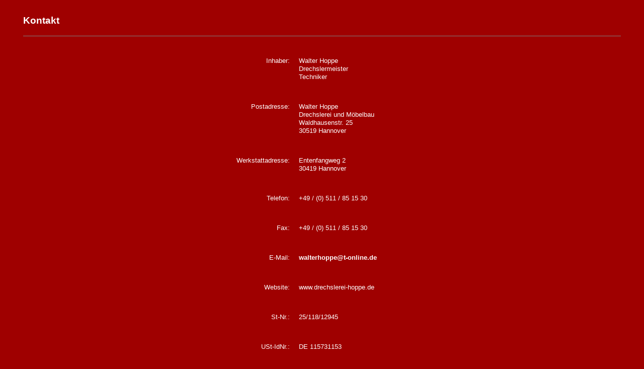

--- FILE ---
content_type: text/html
request_url: http://drechslerei-hoppe.de/kontakt.html
body_size: 1973
content:
<!DOCTYPE HTML PUBLIC "-//W3C//DTD HTML 4.01 Transitional//EN">
<html>

<head>
<title>DRECHSLEREI HOPPE</title>
<link rel="stylesheet" type="text/css" href="css/form_all.css">
<link rel="stylesheet" type="text/css" href="css/form_rec.css">
<link rel="stylesheet" type="text/css" href="css/form_rot.css">
<meta name="author" content="Walter Hoppe">

<meta http-equiv="Page-Enter" content="BlendTrans(Duration=0.3)">
<meta http-equiv="Page-Exit" content="BlendTrans(Duration=0.3)">

<style type="text/css">


#td1 { padding-left: 15px; padding-bottom: 40px;}
</style>

</head>

<body>

<h3>Kontakt</h3>
<hr noshade size="1">

<table border="0" cellpadding="0" cellspacing="0" width="100%" height="87%">
<tr>
 <td align="center" valign="middle">
<table border="0" style="table-layout:fixed; line-height:12.5pt">
<colgroup>
        <col width="125">
        <col width="250">
</colgroup>
<br>
<br>
<tr>
 <td align="right" valign="top">Inhaber:</td>
 <td id="td1">Walter Hoppe<br>
Drechslermeister<br>
Techniker</td>
</tr>
<tr>
 <td align="right" valign="top">Postadresse:</td>
 <td id="td1">Walter Hoppe<br>
Drechslerei und M&ouml;belbau<br>
Waldhausenstr. 25<br>
30519 Hannover</td>
</tr>
<tr>
 <td align="right" valign="top">Werkstattadresse:</td>
 <td id="td1">Entenfangweg 2<br>
30419 Hannover</td>
</tr>
<tr>
 <td align="right" valign="top">Telefon:</td>
 <td id="td1">+49 / (0) 511 / 85 15 30</td>
</tr>
<tr>
 <td align="right" valign="top">Fax:</td>
 <td id="td1">+49 / (0) 511 / 85 15 30</td>
</tr>
<tr>
 <td align="right" valign="top">E-Mail:</td>
 <td id="td1"><a href="mailto:walterhoppe@t-online.de">walterhoppe@t-online.de</a></td>
</tr>
<tr>
 <td align="right" valign="top">Website:</td>
 <td id="td1">www.drechslerei-hoppe.de</td>
</tr>
<tr>
 <td align="right" valign="top">St-Nr.:</td>
 <td id="td1">25/118/12945</td>
</tr>
<tr>
 <td align="right" valign="top">USt-IdNr.:</td>
 <td id="td1">DE 115731153</td>
</tr>
</table>
</td></tr>
</table>

</body>
</html>


--- FILE ---
content_type: text/css
request_url: http://drechslerei-hoppe.de/css/form_all.css
body_size: 938
content:
h1,h2,h3,h4,h5,p,ul,ol,li,div,td,th,tr,address,nobr,b,i,a
{font-family:Arial; color:#FFFFFF;}

h1,h2,h3,h4,h5 { margin-top:0.8cm }

h3 { font-size:14pt }

h4 { font-size:11pt }

h5,li { font-size:10pt }

a,div,p,td { font-size:10pt }

blockquote { font-family:Arial; font-size:10pt; font-style:italic; color:#FFFFFF; text-align:justify; margin-top:0.5cm; margin-left:1cm; margin-right:1cm; }

hr { color:#FFFFFF }

body { scrollbar-base-color:#FFFFFF;
       scrollbar-3dlight-color:#000000;
       scrollbar-arrow-color:#FFFFFF;
       scrollbar-darkshadow-color:#000000;
       scrollbar-face-color:#9F0000;
       scrollbar-highlight-color:#BF0000;
       scrollbar-shadow-color:#000000;
       scrollbar-track-color:#000000; }

a:link    { text-decoration:none; font-weight:bold; color:#FFFFFF; }
a:visited { text-decoration:none; font-weight:bold; color:#FFFFFF; }
a:hover   { text-decoration:none; font-weight:bold; color:#000000; }

--- FILE ---
content_type: text/css
request_url: http://drechslerei-hoppe.de/css/form_rec.css
body_size: 167
content:
p,hr,h1,h2,h3,h4,h5,ul,ol,li,address,nobr,b,i {  margin-left:1cm; margin-right:1cm; }

p,blockquote { margin-top:1cm; margin-bottom:1cm; }

body { margin-bottom:1cm; }

--- FILE ---
content_type: text/css
request_url: http://drechslerei-hoppe.de/css/form_rot.css
body_size: 46
content:
body { background-color:#9F0000; border:none }